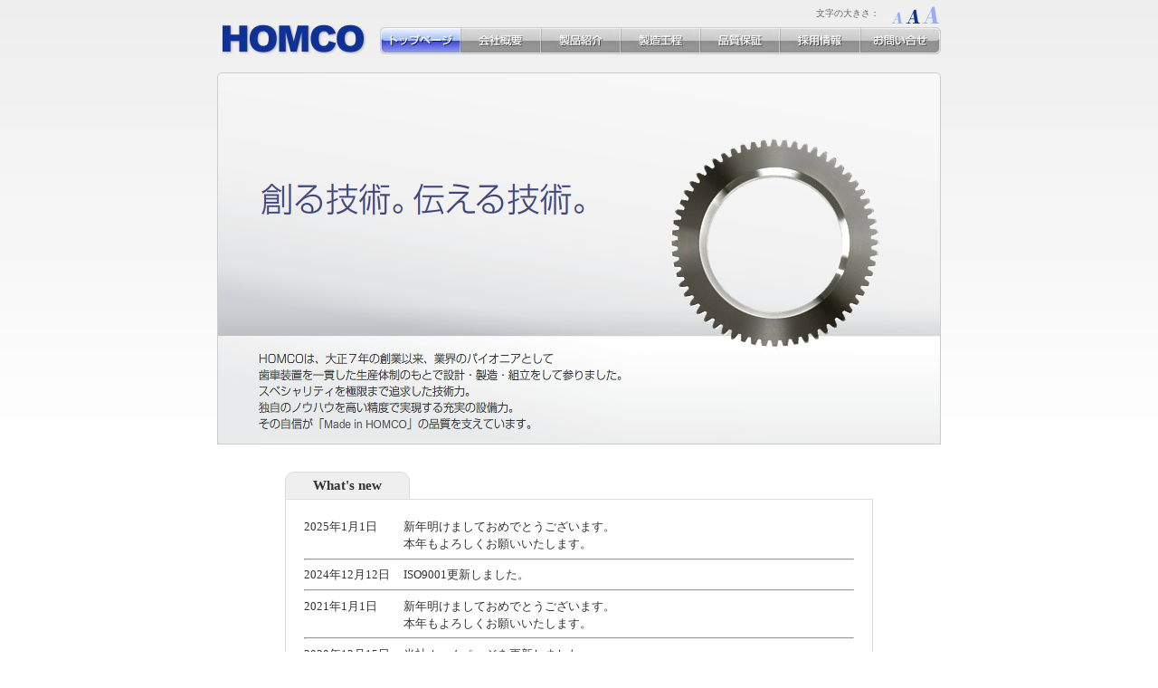

--- FILE ---
content_type: text/html
request_url: http://www.homco.co.jp/index.html
body_size: 7738
content:
<!DOCTYPE html PUBLIC "-//W3C//DTD XHTML 1.0 Transitional//EN" "http://www.w3.org/TR/xhtml1/DTD/xhtml1-transitional.dtd">
<html xmlns="http://www.w3.org/1999/xhtml">
<head>
<meta http-equiv="Content-Type" content="text/html; charset=shift_jis" />
<meta name="keywords" content="寳角ギヤー,HOMCO,宝角ギヤ,ギヤ,ギア,ギヤー,ギアー,歯車,はぐるま,gear,スパイラル ベベル ギヤ,ハイポイドギヤ,ヘリカルギヤ,スパーギヤ,ピニオンギヤ,ホブ,ギヤシェーパ,ストレート ベベル ギヤ,インターナルギヤ,ミッション,ギアボックス,電動車両,鉄工,機械,兵庫県,姫路,明石,加古川,たつの,播磨,西播,">
<meta name="description" content="寳角ギヤー（HOMCO）はギヤ・歯車の専門メーカーです。">
<title>【HOMCO】 寳角ギヤー</title>
<link rel="stylesheet" href="size-m.css" type="text/css" title="Default" />
<link rel="alternate stylesheet" href="size-s.css" type="text/css" title="Small" />
<link rel="alternate stylesheet" href="size-l.css" type="text/css" title="Large" />
<script type="text/javascript" src="rollover.js"></script>
<script type="text/javascript" src="js/ga.js"></script>
<script type="text/javascript" src="styleswitcher.js"></script>
<link href="homco.css" rel="stylesheet" type="text/css" />
<SCRIPT src="js/jquery.min.js" type=text/javascript></SCRIPT>
<style>
    .-news{width:650px;margin:30px auto 0;}
    .-news > p{margin:0;padding:0;}
    .-news > p > strong{display:inline-block;padding:5px 30px;background:#efefef;font-size:15px;border:1px solid #ddd;border-radius:10px 10px 0 0;}
    .-news > div{height:200px;border:1px solid #ddd;margin-top:-1px;overflow-y:scroll;padding:20px;}
    .-news > div dl,.-news > div dt,.-news > div dd{padding:0;margin:0;}
    .-news > div dl{display:flex;}
    .-news > div dl+dl{border-top:1px solid #ccc;margin-top:10px;padding-top:10px;}
    .-news > div dl dt{width:110px;}
    .-news > div dl dd{flex:1;}
</style>
</head>

<body>
  <div id="base" align="center">
    <div id="container">
      <div id="hd">
        <div id="homco"><a href="index.html"><img src="images/logo.jpg" alt="HOMCO 寳角ギヤー" width="170" height="60" border="0" /></a></div>
        <div align="right">
          <table border="0" cellpadding="0" cellspacing="0" class="f-size">
            <tr>
              <td>文字の大きさ：　</td>
              <td class="fssw"><a href="#" onclick="setActiveStyleSheet('Small'); return false;"><img src="images/spacer.gif" alt="文字の大きさ：小" width="20" height="30" border="0" align="absmiddle" /></a><a href="#" onclick="setActiveStyleSheet('Default'); return false;"><img src="images/spacer.gif" alt="文字の大きさ：中" width="20" height="30" border="0" align="absmiddle" /></a><a href="#" onclick="setActiveStyleSheet('Large'); return false;"><img src="images/spacer.gif" alt="文字の大きさ：大" width="18" height="30" border="0" align="absmiddle" /></a></td>
            </tr>
          </table>
        </div>
        <div align="right"><a href="index.html"><img src="images/sw/sw-top_1.jpg" alt="寳角ギヤー トップページへ" name="Image71" border="0" id="Image71" onmouseover="MM_swapImage('Image71','','images/sw/sw-top_1.jpg',1)" onmouseout="MM_swapImgRestore()" /></a><a href="corp.html"><img src="images/sw/sw-corp_0.jpg" alt="会社概要" name="Image18" border="0" id="Image18" onmouseover="MM_swapImage('Image18','','images/sw/sw-corp_1.jpg',1)" onmouseout="MM_swapImgRestore()" /></a><a href="product.html"><img src="images/sw/sw-pro_0.jpg" alt="製品紹介" name="Image2" border="0" id="Image2" onmouseover="MM_swapImage('Image2','','images/sw/sw-pro_1.jpg',1)" onmouseout="MM_swapImgRestore()" /></a><a href="flow.html"><img src="images/sw/sw-line_0.jpg" alt="製造工程" name="Image3" border="0" id="Image3" onmouseover="MM_swapImage('Image3','','images/sw/sw-line_1.jpg',1)" onmouseout="MM_swapImgRestore()" /></a><a href="quality.html"><img src="images/sw/sw-qua_0.jpg" alt="品質保証" name="Image4" border="0" id="Image4" onmouseover="MM_swapImage('Image4','','images/sw/sw-qua_1.jpg',1)" onmouseout="MM_swapImgRestore()" /></a><a href="recruit.html"><img src="images/sw/sw-rec_0.jpg" alt="採用情報" name="Image5" border="0" id="Image5" onmouseover="MM_swapImage('Image5','','images/sw/sw-rec_1.jpg',1)" onmouseout="MM_swapImgRestore()" /></a><a href="inquiry.html"><img src="images/sw/sw-inq_0.jpg" alt="お問い合せ" name="Image6" border="0" id="Image6" onmouseover="MM_swapImage('Image6','','images/sw/sw-inq_1.jpg',1)" onmouseout="MM_swapImgRestore()" /></a></div>
      </div>
    <div style="text-align:center;"><img src="images/top/top.jpg" alt=""></div>



<!--news-->


<div class="-news">
    <p><strong>What's new</strong></p>
    <div>
    <!--ここからコピー-->
        <!--
        <dl>
            <dt>2020年12月09日</dt>
            <dd>
                テキストダミーテキストダミーテキストダミーテキストダミーテキストダミーテキストダミーテキストダミーテキストダミーテキストダミーテキストダミー
            </dd>
        </dl>
        -->
    <!--/ここまでコピー-->
         <dl>
            <dt>2025年1月1日</dt>
            <dd>
                新年明けましておめでとうございます。<br>本年もよろしくお願いいたします。
            </dd>
        </dl>
        <hr>
        <dl>
            <dt>2024年12月12日</dt>
            <dd>
               ISO9001更新しました。
            </dd>
        </dl>
        <hr>
        <dl>
            <dt>2021年1月1日</dt>
            <dd>
                新年明けましておめでとうございます。<br>本年もよろしくお願いいたします。
            </dd>
        </dl>
        <hr>
        <dl>
            <dt>2020年12月15日</dt>
            <dd>
                当社ホームページを更新しました。
            </dd>
        </dl>
        <hr>
    </div>
</div>


<!--/news-->







    <div class="spc_t40">
    <table border="0" cellpadding="0" cellspacing="0">
    <tr class="valign-t">
      <td><a href="rent.html"><img src="images/top/rental.jpg" alt="ツール レンタル サービス" width="70" height="70" border="0" /></a></td>
      <td class="spc_r20"><div class="top-sub_1"><a href="rent.html">Tool Rental Service</a></div>
        <div class="top-sub_2">試作加工や特殊加工のために工具や機器の購入を検討されたことはありませんか？必要な時に必要なツールを。レンタルサービスを利用することでコスト低減を実現出来ます。</div></td>
      <td><a href="used.html"><img src="images/top/used.jpg" alt="中古機器販売" width="70" height="70" border="0" /></a></td>
      <td class="spc_r30"><div class="top-sub_1"><a href="used.html">Used Market</a></div>
          <div class="top-sub_2">寳角ギヤーでは中古工作機器などの販売を行っています。
            マシニングセンターから汎用機械まで様々な機械を扱っておりますので、是非一度ご確認下さい。</div></td>
      <td width="170"><a href="login.html"><img src="images/top/partner_0.jpg" alt="Menber only for Partners" width="170" height="101" border="0" id="Image7" onmouseover="MM_swapImage('Image7','','images/top/partner_1.jpg',1)" onmouseout="MM_swapImgRestore()" /></a><a href="login.html"><img src="images/top/staff_0.jpg" alt="Menber only for Staffs" width="170" height="29" border="0" id="Image8" onmouseover="MM_swapImage('Image8','','images/top/staff_1.jpg',1)" onmouseout="MM_swapImgRestore()" /></a></td>
    </tr>
  </table>
  </div>
  <div id="ft">
  	<div><img src="images/ft/footer_t1.gif" width="800" height="7" /></div>
    <div class="team-6"></div>
    <div class="ft-cap"><div class="ft-link"><img src="images/ft/ft-tri.gif" width="10" height="10" align="absmiddle" /><a href="pp.html">プライバシーポリシー</a>　<img src="images/ft/ft-tri.gif" width="10" height="10" align="absmiddle" /><a href="sitemap.html">サイトマップ</a></div>
      HOUZUMI GEAR co.,ltd.</div>
	  <div><img src="images/ft/footer_3.gif" /></div>
  </div>
  <div class="spc_20"></div>
</div>
</div>
</body>

</html>


--- FILE ---
content_type: text/css
request_url: http://www.homco.co.jp/size-m.css
body_size: 706
content:
/*-- フォントサイズ：大　font-size: 117%;　-------------------------*/
/*-- フォントサイズ：中　font-size: 83%;　--------------------------*/
/*-- フォントサイズ：小　font-size: 71%;　--------------------------*/

html,body { height: 100%; 
}
body {

	font-size: 83%;

	margin: 0px;
	padding: 0px;
	font-family: "ＭＳ Ｐゴシック", Osaka, "ヒラギノ角ゴ Pro W3";
	line-height: 150%;
	color: #333333;
	background-color: #FFFFFF;
	background-image: url(images/bk.jpg);
	background-repeat: repeat-x;
}

.fssw {
	background: url(images/sw/fssw-m.gif);
	width: 58px;
}

.txt-hmc {
	background-image : url(images/hmc/hmc_2.jpg);
	background-repeat: no-repeat;
	height: 111px;
	color: white;
	padding: 0px 200px;
}


--- FILE ---
content_type: text/css
request_url: http://www.homco.co.jp/homco.css
body_size: 11624
content:
/*--蜈ｱ騾�-----------------------------------------------------*/


#base {
	width: 100%;
}
#container {
	width: 800px;
	text-align: left;
}


a { text-decoration: none; } 
a:link {color: #96AEF5;}
a:visited {color:  #CC6666;}
a:hover {color: #0E3195; text-decoration: underline; }	
a:active  {color: #CC6666; text-decoration: underline; }

/*��ｼ�ｼ�ｼ� IE6莉･荳狗畑CSS繝上ャ繧ｯ縲--------------------------------��ｼ�ｼ�ｼ�*/

* html .img-l40 {
	float: left;
	margin-left : 20px;
}
* html .img-l80 {
	float: left;
	margin-left : 40px;
	text-align: center;
}
* html .img-l120 {
	float: left;
	margin-left : 60px;
	text-align: center;
}
* html .img-qua {
	float: left;
	margin: 40px 0px 0px 60px;
	text-align: center;
}
* html .img-eco {
	float: left;
	margin: 40px 0px 0px 0px;
}

/*��ｼ�ｼ�*/


/*--------------------------------------*/
/*--繝倥ャ繝--*/
#hd {
	padding: 0px;
	margin-bottom: 20px;
}
#homco { 
	float: left;
}
.f-size {
	font-size: 10px;
	color: #666666;
	line-height: 15px;
}

/*--繝輔ャ繧ｿ--*/
#ft {
	margin-top: 20px;
	background-image: url(images/ft/footer_2.gif);
	background-repeat: repeat-y;
}
.team-6 {
	float: left;
	padding-left: 20px;
}
.ft-cap {
	text-align: right ;
	font: 12px;
	font-weight: bold;
	color: #666666;
	padding-right: 20px;
}
.ft-link { 
	font-weight: normal;
	line-height: 100%;
}

/*--繧ｹ繝壹�繧ｵ繝ｼ--*/
.spc_4 { margin: 0px; padding: 2px; }
.spc_10 { margin: 0px; padding: 5px; }
.spc_20 { margin: 0px; padding: 10px; }
.spc_30 { margin: 0px; padding: 15px; }
.spc_40 { margin: 0px; padding: 20px; }
.spc_50 { margin: 0px; padding: 25px; }
.spc_r10 { padding-right: 10px; }
.spc_r20 { padding-right: 20px; }
.spc_r30 { padding-right: 30px; }
.spc_t10 { padding-top: 10px; }
.spc_t15 { margin-top: 15px; }
.spc_t40 { margin-top: 40px; }
.spc_b20 { margin-bottom: 20px; }

/*--繝輔Ξ繝ｼ繝�-------------------------------------------------------*/
.flm-1 { margin: 0px; padding: 0px; clear:both; }
.flm-2 {
	background-image: url(images/frame-2.gif);
	background-repeat: repeat-y;
	margin: 0px; padding: 15px 80px 10px 80px;
}
.flm-3 { margin-bottom: 30px; padding: 0px; clear: both; }
.flm-3_2 { margin-bottom: 10px; padding: 0px; clear: both; }
.flm600-2 {
	background-image: url(images/etc/frame600-2.gif);
	background-repeat: repeat-y;
	margin: 0px; padding: 20px 80px;
}

/*--H繧ｿ繧ｰ---*/
h2 { 
	margin: 0px; padding: 0px;
	font-size: 150%;
	line-height: 120%;
	color: #333333;
	font-weight: bolder;
}
h3 {
	margin: 0px 0px 5px 0px;
	padding-bottom: 5px;
	font-size: 114%;
	line-height: 100%;
	color: #0E3195;
	font-weight: bold;
	border-bottom-width: 1px;
	border-bottom-style: solid;
	border-bottom-color: #96AEF5;
}
h4 { margin: 20px 0px 10px 0px; padding: 0px; }

/*--縺昴�莉�---------------------------------------*/
.fs-10 { font-size: 83%; }
.fs-14b { font-size: 116%; font-weight: bold; }
.fs-16 { font-size: 133%; }

.fc-red { color: red; }

.img-l {
	float: left;
}
.img-l40 {
	float: left;
	margin-left : 40px;
}
.img-l80 {
	float: left;
	margin-left : 80px;
	text-align: center;
}
.img-l120 {
	float: left;
	margin-left : 120px;
	text-align: center;
}

.ttl-1 {
	margin: 50px 0px 30px 0px;
	padding: 0px;
}
.ttl-2 {
	margin-top: 50px;
	padding: 0px;
	clear: both;
}
.ttl-president {
	margin: 40px 0px 30px 0px;
	padding: 0px;
}
.ttl-map {
	margin-top: 20px;
	padding: 0px;
}
.lead { 
	margin: 0px 0px 15px 0px;
	clear: both;
}

.float-l { float: left; }
.float-r { float: right; }
.cb { margin: 0px; padding: 0px; clear: both; }

.txt-1 { margin: 0px 80px; }
.txt-1_fl {
	margin: 0px 80px; padding-left: 220px;
}

.txt-1b { margin-left: 80px; }
.txt-2 { margin: 0px 40px; }
.txt-2_fl { 
	margin: 0px; padding-left: 250px;
}


.dotline {
	margin: 0px;
	padding: 0px;
	clear: both;
	height: 40px;
	background-image: url(images/dotline.gif);
}

.sw-l { 
	margin: 10px 0px 0px 0px;
	text-align: right;
}

.valign-t { vertical-align: top; }

.rgt-btm {
	text-align: right;
	vertical-align:bottom;
}
.underline {
	text-decoration: underline;
}


/*--陦ｨ邨�∩------------------------------------------*/
.box-0 {
	margin: 0px;
	width: 640px;
	background: #E1E0EF;
}
.box-1 {
	margin: 0px;
	width: 100%;
	background: url(images/cell-bk.jpg) no-repeat #E1E0EF;
}
.box-2 {
	margin: 0px;
	width: 640px;
	background: url(images/cell-bk2.jpg) no-repeat #E1E0EF;
}
.box-640 { margin-left: 80px; width: 640px; }
.cell-cyan {
	padding: 15px 15px 14px 15px;
	text-align: left;
	border-right: solid 1px #fff;
	border-bottom: solid 1px #fff;
	width: 22%;
	vertical-align: top;
}
.cell-cyan2 {
	background-color: #E1E0EF;
	padding: 15px 15px 14px 15px;
	text-align: left;
	border-right: solid 1px #fff;
	border-bottom: solid 1px #fff;
	width: 20%;
	vertical-align: top;
}
.cell-cyan3 {
	padding: 15px 15px 14px 15px;
	text-align: left;
	border-right: solid 1px #fff;
	border-bottom: solid 1px #fff;
	vertical-align: top;
}
.cell-cyan_c {
	padding: 15px 15px 14px 15px;
	text-align: center;
	border-right: solid 1px #fff;
	border-bottom: solid 1px #fff;
	vertical-align: middle;
}
.cell-cyan_h {
	padding: 3px 15px;
	text-align: left;
	border-right: solid 1px #fff;
	border-bottom: solid 1px #fff;
	width: 20%;
	vertical-align: top;
}

.cell-white {
	background-color: white;
	padding: 15px 3px 15px 12px;
	text-align: left ;
	border-left: solid 2px #fff;
	border-bottom: solid 1px #ccc;
	vertical-align: top;
}
.cell-white2 {
	background-color: white;
	height: 10px;
}
.cell-white_c {
	background-color: white;
	padding: 15px 3px 15px 12px;
	text-align: center ;
	border-left: solid 3px #fff;
	border-bottom: solid 1px #ccc;
	vertical-align: top;
}
.cell-white_c_h {
	background-color: white;
	text-align: center ;
	border-left: solid 5px #fff;
	border-bottom: solid 1px #ccc;
}


/*--繝壹�繧ｸ蛻･-------------------------------------------------*/

/*--index-----------------------------------*/
.top-sub_0 {
	padding-right: 25px;
}
.top-sub_1 {
	background: url(images/top/bk-subcate.jpg) no-repeat;
	width: 215px;
	font-size: 150%;
	font-weight: bold;
	line-height: 30px;
	padding-left: 5px;
	border-bottom: solid 1px #96AEF5;
	font-family: Arial, Helvetica, sans-serif;
	color: #0E3195;
}
.top-sub_2 {
	width: 220px;
	margin-top: 10px;
	line-height: 130%;
}
.top-sub_3 {
	width: 220px;
	margin-top: 10px;
	text-align: right;
}

/*--corp ----------------------------------*/
.cell-biz {
	background-color: white;
	padding: 10px 5px 10px 15px;
	text-align: left ;
	border-left: solid 2px #fff;
	border-bottom: solid 1px #ccc;
}
.biz {
	font-size: 117%;
	font-weight: bold;
	color: #255F98;
	margin-top: 4px;
}
.txt-1_corp {
	margin: 0px 0px 0px 120px;; padding-left: 160px;
}

/*--MAP --------------------------------------*/
#container-map {
	width: 720px;
	text-align: left;
}
.map {
	margin-bottom: 30px; padding: 0px;
	width: 720px;
	text-align: center;
}
.map-2 {
	text-align: center;
	margin-top: 20px;
}

/*--history-------------------------------*/
.his-img1 {
	float: right;
	padding-left: 10px;
}
.his-img2 {
	float: left;
	padding-right: 10px;
}

/*--product-------------------------------*/
.box-sp0 {
	line-height: 120%;
	width: 100%;
}
.box-sp1 {
	background: #E1E0EF;
	text-align: center;
	float: right;
	width: 300px;
}
.box-sp1_2 {
	background: #E1E0EF;
	text-align: center;
	float: right;
}
.img-gear {
	width: 220px;
	text-align: center;
	vertical-align: middle;
}
.spc_p10 { padding-bottom: 10px; }
.box-sp2 {
	width: 100%;
	border-bottom: solid 1px #ccc;
	margin-bottom: 10px;
}
.cell-cyan_pro {
	padding: 3px 15px;
	border-right: solid 1px #fff;
	border-bottom: solid 1px #fff;
	vertical-align: middle;
}
.cell-white_pro {
	padding: 3px 15px;
	background-color: white;
	border-left: solid 3px #fff;
	border-bottom: solid 1px #ccc;
	vertical-align: top;
}

/*--homco---------------------------------*/
#container-hmc {
	margin: 0px 15px;
	text-align: left;
}
.box-hmc {
	width: 100%;
	padding: 10px;
	background: url(images/cell-bk2.jpg) no-repeat #E1E0EF;
}
.hmc-name {
	font-weight: bold;
	font-family: Arial, Helvetica, sans-serif;
}

/*--inq-----------------------------------*/
.star {
	margin: 0px;
	text-align: right;
	color: red;
}

/*--quality -------------------------------*/
/*
[2022/07/15菫ｮ豁｣ by A.Ogawa]
.txt-qua {
	margin: 40px 120px 0px 120px; padding-left: 200px;
}
*/
.txt-qua {
	margin: 40px 120px 0px 120px;
}

.txt-qua1 {
	padding: 5px 20px 20px 0px;
	text-align: center;
}
.txt-qua2 {
	padding: 5px 0px 20px 0px;
	text-align: center;
}
/*
[2022/07/15菫ｮ豁｣ by A.Ogawa]
.img-qua {
	float: left;
	margin: 40px 0px 0px 120px;
	text-align: center;
}
*/
.img-qua {
	margin: 20px 120px 0px 120px;
	text-align: center;
}

.img-qua2 {	padding-right: 20px; }


/*--GR----------------------------------*/
.eco-num {
	padding: 0px 10px 20px 0px;
	vertical-align: top;
	font-size: 117%;
}
.txt-1_eco { margin: 0px 80px; text-align:right; }
.txt-eco {
	margin: 0px; padding-left: 180px;
}
.img-eco {
	float: left;
	margin: 0px;
}
.flm-eco {
	background-image: url(images/etc/frame600-2.gif);
	background-repeat: repeat-y;
	margin: 0px; padding: 20px 30px;
	text-align: left;
}

/*--sitemap-------------------------------------*/
.box-sm { margin-left: 80px; width: 640px; }
.sm-cell_0 {
	padding: 5px 10px;
	border: 1px solid #96AEF5;
	background: white;
}
.sm-cell_1 {
	padding: 5px 10px;
	border-top: 1px solid #96AEF5;
	border-left: 1px solid #96AEF5;
	border-right: 1px solid #96AEF5;
	border-bottom: 1px dashed #96AEF5;
	background: white;
}
.sm-cell_2 {
	padding: 5px 30px;
	border-left: 1px solid #96AEF5;
	border-right: 1px solid #96AEF5;
	border-bottom: 1px dashed #96AEF5;
	background: white;
}
.sm-cell_3 {
	padding: 5px 30px;
	border-left: 1px solid #96AEF5;
	border-right: 1px solid #96AEF5;
	border-bottom: 1px solid #96AEF5;
	background: white;
}
.sm-cell_4 {
	padding: 5px 10px;
	border-left: 1px solid #96AEF5;
	border-right: 1px solid #96AEF5;
	border-bottom: 1px solid #96AEF5;
	background: white;
}
.sm-i {
	width: 30px;
	border-left: 1px solid #96AEF5;
}
.sm-l {
	width: 30px;
	border-left: 1px solid #96AEF5;
	border-bottom: 1px solid #96AEF5;
}
.sm-- {
	width: 30px;
	border-bottom: 1px solid #96AEF5;
}

/*--flow----------------------------------*/
.flm-f1 {
	background-image: url(images/flow/flow_b1.gif);
	background-repeat: repeat-y;
	margin: 0px; padding: 15px 120px 10px 120px;
}
.flm-f2 {
	background-image: url(images/flow/flow_b2.gif);
	background-repeat: repeat-y;
	margin: 0px; padding: 15px 240px 10px 40px;
}
.flm-f3 {
	background-image: url(images/frame-2.gif);
	background-repeat: repeat-y;
	margin: 0px; padding: 15px 40px 10px 40px;
}
.txt-f1 { 
	margin: 0px; padding-left: 250px;
}
.img-flo {	padding-right: 15px; }
.txt-flo1 {
	padding: 5px 15px 20px 0px;
	text-align: center;
}
.txt-flo1_1 {
	padding: 5px 15px 0px 0px;
	text-align: center;
}
.txt-flo2 {
	padding: 5px 0px 20px 0px;
	text-align: center;
}
.txt-flo2_2 {
	padding: 5px 0px 0px 0px;
	text-align: center;
}

/*--繝ｪ繧ｯ繝ｫ繝ｼ繝�----------------------------*/
.cell-rec1 {
	padding: 8px;
	text-align: left;
	border-right: solid 1px #fff;
	border-bottom: solid 1px #fff;
	width: 22%;
	vertical-align: top;
}
.cell-rec2 {
	background-color: white;
	padding: 8px 3px 8px 12px;
	text-align: left ;
	border-left: solid 2px #fff;
	border-bottom: solid 1px #ccc;
	vertical-align: top;
}

/*--繝ｭ繧ｰ繧､繝ｳ-----------------------------*/
.box-logon {
	background: #E1E0EF;
	text-align: center;
	width: 100%;
}

/*--遨ｺ逋ｽ----------------------------------*/
.blnk {
	margin: 200px 0px;
	text-align: center;
	font-size: 120%;
}

.spc-bottom{
	padding: 0 0 10px 0;
}

.adobe-reader{
	padding: 5px 8px 0 0;
	font-size: 11px;
	line-height: 118%;
}



--- FILE ---
content_type: text/css
request_url: http://www.homco.co.jp/size-s.css
body_size: 761
content:
/*-- フォントサイズ：大　font-size: 117%;　-------------------------*/
/*-- フォントサイズ：中　font-size: 83%;　--------------------------*/
/*-- フォントサイズ：小　font-size: 71%;　--------------------------*/
/*--　後は全て同じ　------------------------------------------------*/

html,body { height: 100%; 
}
body {

	font-size: 71%;

	margin: 0px;
	padding: 0px;
	font-family: "ＭＳ Ｐゴシック", Osaka, "ヒラギノ角ゴ Pro W3";
	line-height: 150%;
	color: #333333;
	background-color: #FFFFFF;
	background-image: url(images/bk.jpg);
	background-repeat: repeat-x;
}

.fssw { background: url(images/sw/fssw-s.gif); }

.txt-hmc {
	background-image : url(images/hmc/hmc_2.jpg);
	background-repeat: no-repeat;
	height: 111px;
	color: white;
	padding: 0px 220px;
}

--- FILE ---
content_type: text/css
request_url: http://www.homco.co.jp/size-l.css
body_size: 781
content:
/*-- フォントサイズ：大　font-size: 117%;　-------------------------*/
/*-- フォントサイズ：中　font-size: 83%;　--------------------------*/
/*-- フォントサイズ：小　font-size: 71%;　--------------------------*/
/*--　後は全て同じ　------------------------------------------------*/

html,body { height: 100%; 
}
body {

	font-size: 117%;

	margin: 0px;
	padding: 0px;
	font-family: "ＭＳ Ｐゴシック", Osaka, "ヒラギノ角ゴ Pro W3";
	line-height: 150%;
	color: #333333;
	background-color: #FFFFFF;
	background-image: url(images/bk.jpg);
	background-repeat: repeat-x;
}

.fssw { background: url(images/sw/fssw-l.gif); }

.txt-hmc {
	background-image : url(images/hmc/hmc_2.jpg);
	background-repeat: no-repeat;
	height: 111px;
	color: white;
	padding: 0px 40px;
	line-height: 120%;
}

--- FILE ---
content_type: text/plain
request_url: https://www.google-analytics.com/j/collect?v=1&_v=j102&a=1037534159&t=pageview&_s=1&dl=http%3A%2F%2Fwww.homco.co.jp%2Findex.html&ul=en-us%40posix&dt=%E3%80%90HOMCO%E3%80%91%20%E5%AF%B3%E8%A7%92%E3%82%AE%E3%83%A4%E3%83%BC&sr=1280x720&vp=1280x720&_u=IEBAAEABAAAAACAAI~&jid=347000630&gjid=1693436058&cid=1640140312.1769711054&tid=UA-56260416-1&_gid=999119668.1769711054&_r=1&_slc=1&z=1030772279
body_size: -284
content:
2,cG-SLGTE9TC9F